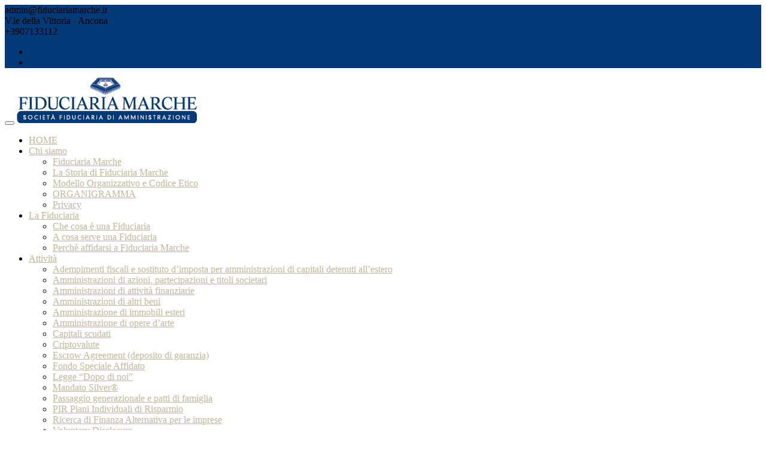

--- FILE ---
content_type: text/html; charset=UTF-8
request_url: https://www.fiduciariamarche.it/contratto-escrow-agreement/?doing_wp_cron=1695721992.6464679241180419921875
body_size: 24278
content:
		<!DOCTYPE html><html lang="it-IT">
			<head>

				<meta charset="UTF-8">
		<meta name="viewport" content="width=device-width, initial-scale=1, maximum-scale=1, user-scalable=no">
		<link rel="profile" href="//gmpg.org/xfn/11">
		<meta name='robots' content='index, follow, max-image-preview:large, max-snippet:-1, max-video-preview:-1' />
<script id="cookieyes" type="text/javascript" src="https://cdn-cookieyes.com/client_data/99026134bf2e9c3336c76ed7/script.js"></script>
	<!-- This site is optimized with the Yoast SEO plugin v26.5 - https://yoast.com/wordpress/plugins/seo/ -->
	<title>cos&#039;è e come funziona il contratto di Escrow Agreement</title>
	<meta name="description" content="il contratto di Escrow Agreement, di origini anglosassoni, ha la finalità di garanzia e può avere molteplici utilizzi. La Fiduciaria Marche custode" />
	<link rel="canonical" href="https://www.fiduciariamarche.it/contratto-escrow-agreement/" />
	<meta property="og:locale" content="it_IT" />
	<meta property="og:type" content="article" />
	<meta property="og:title" content="cos&#039;è e come funziona il contratto di Escrow Agreement" />
	<meta property="og:description" content="il contratto di Escrow Agreement, di origini anglosassoni, ha la finalità di garanzia e può avere molteplici utilizzi. La Fiduciaria Marche custode" />
	<meta property="og:url" content="https://www.fiduciariamarche.it/contratto-escrow-agreement/" />
	<meta property="og:site_name" content="FIDUCIARIA MARCHE" />
	<meta property="article:publisher" content="https://www.facebook.com/FiduciariaMarche/" />
	<meta property="article:published_time" content="2016-06-27T13:00:22+00:00" />
	<meta property="article:modified_time" content="2018-04-18T15:00:30+00:00" />
	<meta property="og:image" content="https://www.fiduciariamarche.it/wp-content/uploads/2016/06/Escrow-Agreement-Fiduciaria-Marche.jpg" />
	<meta property="og:image:width" content="960" />
	<meta property="og:image:height" content="601" />
	<meta property="og:image:type" content="image/jpeg" />
	<meta name="author" content="Alessia Ippoliti" />
	<meta name="twitter:label1" content="Scritto da" />
	<meta name="twitter:data1" content="Alessia Ippoliti" />
	<meta name="twitter:label2" content="Tempo di lettura stimato" />
	<meta name="twitter:data2" content="2 minuti" />
	<script type="application/ld+json" class="yoast-schema-graph">{"@context":"https://schema.org","@graph":[{"@type":"Article","@id":"https://www.fiduciariamarche.it/contratto-escrow-agreement/#article","isPartOf":{"@id":"https://www.fiduciariamarche.it/contratto-escrow-agreement/"},"author":{"name":"Alessia Ippoliti","@id":"https://www.fiduciariamarche.it/#/schema/person/70794aa84987cd514fb13e6cbd159d72"},"headline":"CONTRATTO DI ESCROW AGREEMENT: Quella garanzia che mette tutti d’accordo","datePublished":"2016-06-27T13:00:22+00:00","dateModified":"2018-04-18T15:00:30+00:00","mainEntityOfPage":{"@id":"https://www.fiduciariamarche.it/contratto-escrow-agreement/"},"wordCount":322,"commentCount":0,"publisher":{"@id":"https://www.fiduciariamarche.it/#organization"},"image":{"@id":"https://www.fiduciariamarche.it/contratto-escrow-agreement/#primaryimage"},"thumbnailUrl":"https://www.fiduciariamarche.it/wp-content/uploads/2016/06/Escrow-Agreement-Fiduciaria-Marche.jpg","articleSection":["Normative"],"inLanguage":"it-IT","potentialAction":[{"@type":"CommentAction","name":"Comment","target":["https://www.fiduciariamarche.it/contratto-escrow-agreement/#respond"]}]},{"@type":"WebPage","@id":"https://www.fiduciariamarche.it/contratto-escrow-agreement/","url":"https://www.fiduciariamarche.it/contratto-escrow-agreement/","name":"cos'è e come funziona il contratto di Escrow Agreement","isPartOf":{"@id":"https://www.fiduciariamarche.it/#website"},"primaryImageOfPage":{"@id":"https://www.fiduciariamarche.it/contratto-escrow-agreement/#primaryimage"},"image":{"@id":"https://www.fiduciariamarche.it/contratto-escrow-agreement/#primaryimage"},"thumbnailUrl":"https://www.fiduciariamarche.it/wp-content/uploads/2016/06/Escrow-Agreement-Fiduciaria-Marche.jpg","datePublished":"2016-06-27T13:00:22+00:00","dateModified":"2018-04-18T15:00:30+00:00","description":"il contratto di Escrow Agreement, di origini anglosassoni, ha la finalità di garanzia e può avere molteplici utilizzi. La Fiduciaria Marche custode","breadcrumb":{"@id":"https://www.fiduciariamarche.it/contratto-escrow-agreement/#breadcrumb"},"inLanguage":"it-IT","potentialAction":[{"@type":"ReadAction","target":["https://www.fiduciariamarche.it/contratto-escrow-agreement/"]}]},{"@type":"ImageObject","inLanguage":"it-IT","@id":"https://www.fiduciariamarche.it/contratto-escrow-agreement/#primaryimage","url":"https://www.fiduciariamarche.it/wp-content/uploads/2016/06/Escrow-Agreement-Fiduciaria-Marche.jpg","contentUrl":"https://www.fiduciariamarche.it/wp-content/uploads/2016/06/Escrow-Agreement-Fiduciaria-Marche.jpg","width":960,"height":601,"caption":"Escrow Agreement - Fiduciaria Marche"},{"@type":"BreadcrumbList","@id":"https://www.fiduciariamarche.it/contratto-escrow-agreement/#breadcrumb","itemListElement":[{"@type":"ListItem","position":1,"name":"blog","item":"https://www.fiduciariamarche.it/blog/"},{"@type":"ListItem","position":2,"name":"CONTRATTO DI ESCROW AGREEMENT: Quella garanzia che mette tutti d’accordo"}]},{"@type":"WebSite","@id":"https://www.fiduciariamarche.it/#website","url":"https://www.fiduciariamarche.it/","name":"FIDUCIARIA MARCHE","description":"SOCIETA&#039; FIDUCIARIA DI AMMINISTRAZIONE","publisher":{"@id":"https://www.fiduciariamarche.it/#organization"},"potentialAction":[{"@type":"SearchAction","target":{"@type":"EntryPoint","urlTemplate":"https://www.fiduciariamarche.it/?s={search_term_string}"},"query-input":{"@type":"PropertyValueSpecification","valueRequired":true,"valueName":"search_term_string"}}],"inLanguage":"it-IT"},{"@type":"Organization","@id":"https://www.fiduciariamarche.it/#organization","name":"FIDUCIARIA MARCHE","url":"https://www.fiduciariamarche.it/","logo":{"@type":"ImageObject","inLanguage":"it-IT","@id":"https://www.fiduciariamarche.it/#/schema/logo/image/","url":"https://www.fiduciariamarche.it/wp-content/uploads/2023/01/cropped-logo-Fiduciaria_Marche-web.png","contentUrl":"https://www.fiduciariamarche.it/wp-content/uploads/2023/01/cropped-logo-Fiduciaria_Marche-web.png","width":301,"height":76,"caption":"FIDUCIARIA MARCHE"},"image":{"@id":"https://www.fiduciariamarche.it/#/schema/logo/image/"},"sameAs":["https://www.facebook.com/FiduciariaMarche/"]},{"@type":"Person","@id":"https://www.fiduciariamarche.it/#/schema/person/70794aa84987cd514fb13e6cbd159d72","name":"Alessia Ippoliti","image":{"@type":"ImageObject","inLanguage":"it-IT","@id":"https://www.fiduciariamarche.it/#/schema/person/image/","url":"https://secure.gravatar.com/avatar/bced4d6a832512a7fc13bc6ecc10ec7493d146bf168b73bffbee318789e1f051?s=96&d=mm&r=g","contentUrl":"https://secure.gravatar.com/avatar/bced4d6a832512a7fc13bc6ecc10ec7493d146bf168b73bffbee318789e1f051?s=96&d=mm&r=g","caption":"Alessia Ippoliti"},"sameAs":["http://www.fiduciariamarche.it"],"url":"https://www.fiduciariamarche.it/author/alessia/"}]}</script>
	<!-- / Yoast SEO plugin. -->


<link rel='dns-prefetch' href='//maps.googleapis.com' />
<link rel='dns-prefetch' href='//fonts.googleapis.com' />
<link rel='dns-prefetch' href='//www.googletagmanager.com' />
<link rel="alternate" type="application/rss+xml" title="FIDUCIARIA MARCHE &raquo; Feed" href="https://www.fiduciariamarche.it/feed/" />
<link rel="alternate" type="application/rss+xml" title="FIDUCIARIA MARCHE &raquo; Feed dei commenti" href="https://www.fiduciariamarche.it/comments/feed/" />
<link rel="alternate" type="application/rss+xml" title="FIDUCIARIA MARCHE &raquo; CONTRATTO DI ESCROW AGREEMENT: Quella garanzia che mette tutti d’accordo Feed dei commenti" href="https://www.fiduciariamarche.it/contratto-escrow-agreement/feed/" />
<link rel="alternate" title="oEmbed (JSON)" type="application/json+oembed" href="https://www.fiduciariamarche.it/wp-json/oembed/1.0/embed?url=https%3A%2F%2Fwww.fiduciariamarche.it%2Fcontratto-escrow-agreement%2F" />
<link rel="alternate" title="oEmbed (XML)" type="text/xml+oembed" href="https://www.fiduciariamarche.it/wp-json/oembed/1.0/embed?url=https%3A%2F%2Fwww.fiduciariamarche.it%2Fcontratto-escrow-agreement%2F&#038;format=xml" />
<style id='wp-img-auto-sizes-contain-inline-css' type='text/css'>
img:is([sizes=auto i],[sizes^="auto," i]){contain-intrinsic-size:3000px 1500px}
/*# sourceURL=wp-img-auto-sizes-contain-inline-css */
</style>
<link rel='stylesheet' id='smuzsf-facebook-css' href='https://www.fiduciariamarche.it/wp-content/plugins/add-facebook/public/css/font-awesome.min.css?ver=6.9' type='text/css' media='all' />
<link rel='stylesheet' id='sgr-css' href='https://www.fiduciariamarche.it/wp-content/plugins/simple-google-recaptcha/sgr.css?ver=1667491830' type='text/css' media='all' />
<link rel='stylesheet' id='bootstrap-css-css' href='https://www.fiduciariamarche.it/wp-content/plugins/wd-google-maps/css/bootstrap.css?ver=1.0.74' type='text/css' media='all' />
<link rel='stylesheet' id='frontend_main-css-css' href='https://www.fiduciariamarche.it/wp-content/plugins/wd-google-maps/css/frontend_main.css?ver=1.0.74' type='text/css' media='all' />
<style id='wp-emoji-styles-inline-css' type='text/css'>

	img.wp-smiley, img.emoji {
		display: inline !important;
		border: none !important;
		box-shadow: none !important;
		height: 1em !important;
		width: 1em !important;
		margin: 0 0.07em !important;
		vertical-align: -0.1em !important;
		background: none !important;
		padding: 0 !important;
	}
/*# sourceURL=wp-emoji-styles-inline-css */
</style>
<style id='wp-block-library-inline-css' type='text/css'>
:root{--wp-block-synced-color:#7a00df;--wp-block-synced-color--rgb:122,0,223;--wp-bound-block-color:var(--wp-block-synced-color);--wp-editor-canvas-background:#ddd;--wp-admin-theme-color:#007cba;--wp-admin-theme-color--rgb:0,124,186;--wp-admin-theme-color-darker-10:#006ba1;--wp-admin-theme-color-darker-10--rgb:0,107,160.5;--wp-admin-theme-color-darker-20:#005a87;--wp-admin-theme-color-darker-20--rgb:0,90,135;--wp-admin-border-width-focus:2px}@media (min-resolution:192dpi){:root{--wp-admin-border-width-focus:1.5px}}.wp-element-button{cursor:pointer}:root .has-very-light-gray-background-color{background-color:#eee}:root .has-very-dark-gray-background-color{background-color:#313131}:root .has-very-light-gray-color{color:#eee}:root .has-very-dark-gray-color{color:#313131}:root .has-vivid-green-cyan-to-vivid-cyan-blue-gradient-background{background:linear-gradient(135deg,#00d084,#0693e3)}:root .has-purple-crush-gradient-background{background:linear-gradient(135deg,#34e2e4,#4721fb 50%,#ab1dfe)}:root .has-hazy-dawn-gradient-background{background:linear-gradient(135deg,#faaca8,#dad0ec)}:root .has-subdued-olive-gradient-background{background:linear-gradient(135deg,#fafae1,#67a671)}:root .has-atomic-cream-gradient-background{background:linear-gradient(135deg,#fdd79a,#004a59)}:root .has-nightshade-gradient-background{background:linear-gradient(135deg,#330968,#31cdcf)}:root .has-midnight-gradient-background{background:linear-gradient(135deg,#020381,#2874fc)}:root{--wp--preset--font-size--normal:16px;--wp--preset--font-size--huge:42px}.has-regular-font-size{font-size:1em}.has-larger-font-size{font-size:2.625em}.has-normal-font-size{font-size:var(--wp--preset--font-size--normal)}.has-huge-font-size{font-size:var(--wp--preset--font-size--huge)}.has-text-align-center{text-align:center}.has-text-align-left{text-align:left}.has-text-align-right{text-align:right}.has-fit-text{white-space:nowrap!important}#end-resizable-editor-section{display:none}.aligncenter{clear:both}.items-justified-left{justify-content:flex-start}.items-justified-center{justify-content:center}.items-justified-right{justify-content:flex-end}.items-justified-space-between{justify-content:space-between}.screen-reader-text{border:0;clip-path:inset(50%);height:1px;margin:-1px;overflow:hidden;padding:0;position:absolute;width:1px;word-wrap:normal!important}.screen-reader-text:focus{background-color:#ddd;clip-path:none;color:#444;display:block;font-size:1em;height:auto;left:5px;line-height:normal;padding:15px 23px 14px;text-decoration:none;top:5px;width:auto;z-index:100000}html :where(.has-border-color){border-style:solid}html :where([style*=border-top-color]){border-top-style:solid}html :where([style*=border-right-color]){border-right-style:solid}html :where([style*=border-bottom-color]){border-bottom-style:solid}html :where([style*=border-left-color]){border-left-style:solid}html :where([style*=border-width]){border-style:solid}html :where([style*=border-top-width]){border-top-style:solid}html :where([style*=border-right-width]){border-right-style:solid}html :where([style*=border-bottom-width]){border-bottom-style:solid}html :where([style*=border-left-width]){border-left-style:solid}html :where(img[class*=wp-image-]){height:auto;max-width:100%}:where(figure){margin:0 0 1em}html :where(.is-position-sticky){--wp-admin--admin-bar--position-offset:var(--wp-admin--admin-bar--height,0px)}@media screen and (max-width:600px){html :where(.is-position-sticky){--wp-admin--admin-bar--position-offset:0px}}

/*# sourceURL=wp-block-library-inline-css */
</style><style id='wp-block-latest-posts-inline-css' type='text/css'>
.wp-block-latest-posts{box-sizing:border-box}.wp-block-latest-posts.alignleft{margin-right:2em}.wp-block-latest-posts.alignright{margin-left:2em}.wp-block-latest-posts.wp-block-latest-posts__list{list-style:none}.wp-block-latest-posts.wp-block-latest-posts__list li{clear:both;overflow-wrap:break-word}.wp-block-latest-posts.is-grid{display:flex;flex-wrap:wrap}.wp-block-latest-posts.is-grid li{margin:0 1.25em 1.25em 0;width:100%}@media (min-width:600px){.wp-block-latest-posts.columns-2 li{width:calc(50% - .625em)}.wp-block-latest-posts.columns-2 li:nth-child(2n){margin-right:0}.wp-block-latest-posts.columns-3 li{width:calc(33.33333% - .83333em)}.wp-block-latest-posts.columns-3 li:nth-child(3n){margin-right:0}.wp-block-latest-posts.columns-4 li{width:calc(25% - .9375em)}.wp-block-latest-posts.columns-4 li:nth-child(4n){margin-right:0}.wp-block-latest-posts.columns-5 li{width:calc(20% - 1em)}.wp-block-latest-posts.columns-5 li:nth-child(5n){margin-right:0}.wp-block-latest-posts.columns-6 li{width:calc(16.66667% - 1.04167em)}.wp-block-latest-posts.columns-6 li:nth-child(6n){margin-right:0}}:root :where(.wp-block-latest-posts.is-grid){padding:0}:root :where(.wp-block-latest-posts.wp-block-latest-posts__list){padding-left:0}.wp-block-latest-posts__post-author,.wp-block-latest-posts__post-date{display:block;font-size:.8125em}.wp-block-latest-posts__post-excerpt,.wp-block-latest-posts__post-full-content{margin-bottom:1em;margin-top:.5em}.wp-block-latest-posts__featured-image a{display:inline-block}.wp-block-latest-posts__featured-image img{height:auto;max-width:100%;width:auto}.wp-block-latest-posts__featured-image.alignleft{float:left;margin-right:1em}.wp-block-latest-posts__featured-image.alignright{float:right;margin-left:1em}.wp-block-latest-posts__featured-image.aligncenter{margin-bottom:1em;text-align:center}
/*# sourceURL=https://www.fiduciariamarche.it/wp-includes/blocks/latest-posts/style.min.css */
</style>
<style id='wp-block-search-inline-css' type='text/css'>
.wp-block-search__button{margin-left:10px;word-break:normal}.wp-block-search__button.has-icon{line-height:0}.wp-block-search__button svg{height:1.25em;min-height:24px;min-width:24px;width:1.25em;fill:currentColor;vertical-align:text-bottom}:where(.wp-block-search__button){border:1px solid #ccc;padding:6px 10px}.wp-block-search__inside-wrapper{display:flex;flex:auto;flex-wrap:nowrap;max-width:100%}.wp-block-search__label{width:100%}.wp-block-search.wp-block-search__button-only .wp-block-search__button{box-sizing:border-box;display:flex;flex-shrink:0;justify-content:center;margin-left:0;max-width:100%}.wp-block-search.wp-block-search__button-only .wp-block-search__inside-wrapper{min-width:0!important;transition-property:width}.wp-block-search.wp-block-search__button-only .wp-block-search__input{flex-basis:100%;transition-duration:.3s}.wp-block-search.wp-block-search__button-only.wp-block-search__searchfield-hidden,.wp-block-search.wp-block-search__button-only.wp-block-search__searchfield-hidden .wp-block-search__inside-wrapper{overflow:hidden}.wp-block-search.wp-block-search__button-only.wp-block-search__searchfield-hidden .wp-block-search__input{border-left-width:0!important;border-right-width:0!important;flex-basis:0;flex-grow:0;margin:0;min-width:0!important;padding-left:0!important;padding-right:0!important;width:0!important}:where(.wp-block-search__input){appearance:none;border:1px solid #949494;flex-grow:1;font-family:inherit;font-size:inherit;font-style:inherit;font-weight:inherit;letter-spacing:inherit;line-height:inherit;margin-left:0;margin-right:0;min-width:3rem;padding:8px;text-decoration:unset!important;text-transform:inherit}:where(.wp-block-search__button-inside .wp-block-search__inside-wrapper){background-color:#fff;border:1px solid #949494;box-sizing:border-box;padding:4px}:where(.wp-block-search__button-inside .wp-block-search__inside-wrapper) .wp-block-search__input{border:none;border-radius:0;padding:0 4px}:where(.wp-block-search__button-inside .wp-block-search__inside-wrapper) .wp-block-search__input:focus{outline:none}:where(.wp-block-search__button-inside .wp-block-search__inside-wrapper) :where(.wp-block-search__button){padding:4px 8px}.wp-block-search.aligncenter .wp-block-search__inside-wrapper{margin:auto}.wp-block[data-align=right] .wp-block-search.wp-block-search__button-only .wp-block-search__inside-wrapper{float:right}
/*# sourceURL=https://www.fiduciariamarche.it/wp-includes/blocks/search/style.min.css */
</style>
<style id='wp-block-search-theme-inline-css' type='text/css'>
.wp-block-search .wp-block-search__label{font-weight:700}.wp-block-search__button{border:1px solid #ccc;padding:.375em .625em}
/*# sourceURL=https://www.fiduciariamarche.it/wp-includes/blocks/search/theme.min.css */
</style>
<style id='global-styles-inline-css' type='text/css'>
:root{--wp--preset--aspect-ratio--square: 1;--wp--preset--aspect-ratio--4-3: 4/3;--wp--preset--aspect-ratio--3-4: 3/4;--wp--preset--aspect-ratio--3-2: 3/2;--wp--preset--aspect-ratio--2-3: 2/3;--wp--preset--aspect-ratio--16-9: 16/9;--wp--preset--aspect-ratio--9-16: 9/16;--wp--preset--color--black: #000000;--wp--preset--color--cyan-bluish-gray: #abb8c3;--wp--preset--color--white: #ffffff;--wp--preset--color--pale-pink: #f78da7;--wp--preset--color--vivid-red: #cf2e2e;--wp--preset--color--luminous-vivid-orange: #ff6900;--wp--preset--color--luminous-vivid-amber: #fcb900;--wp--preset--color--light-green-cyan: #7bdcb5;--wp--preset--color--vivid-green-cyan: #00d084;--wp--preset--color--pale-cyan-blue: #8ed1fc;--wp--preset--color--vivid-cyan-blue: #0693e3;--wp--preset--color--vivid-purple: #9b51e0;--wp--preset--gradient--vivid-cyan-blue-to-vivid-purple: linear-gradient(135deg,rgb(6,147,227) 0%,rgb(155,81,224) 100%);--wp--preset--gradient--light-green-cyan-to-vivid-green-cyan: linear-gradient(135deg,rgb(122,220,180) 0%,rgb(0,208,130) 100%);--wp--preset--gradient--luminous-vivid-amber-to-luminous-vivid-orange: linear-gradient(135deg,rgb(252,185,0) 0%,rgb(255,105,0) 100%);--wp--preset--gradient--luminous-vivid-orange-to-vivid-red: linear-gradient(135deg,rgb(255,105,0) 0%,rgb(207,46,46) 100%);--wp--preset--gradient--very-light-gray-to-cyan-bluish-gray: linear-gradient(135deg,rgb(238,238,238) 0%,rgb(169,184,195) 100%);--wp--preset--gradient--cool-to-warm-spectrum: linear-gradient(135deg,rgb(74,234,220) 0%,rgb(151,120,209) 20%,rgb(207,42,186) 40%,rgb(238,44,130) 60%,rgb(251,105,98) 80%,rgb(254,248,76) 100%);--wp--preset--gradient--blush-light-purple: linear-gradient(135deg,rgb(255,206,236) 0%,rgb(152,150,240) 100%);--wp--preset--gradient--blush-bordeaux: linear-gradient(135deg,rgb(254,205,165) 0%,rgb(254,45,45) 50%,rgb(107,0,62) 100%);--wp--preset--gradient--luminous-dusk: linear-gradient(135deg,rgb(255,203,112) 0%,rgb(199,81,192) 50%,rgb(65,88,208) 100%);--wp--preset--gradient--pale-ocean: linear-gradient(135deg,rgb(255,245,203) 0%,rgb(182,227,212) 50%,rgb(51,167,181) 100%);--wp--preset--gradient--electric-grass: linear-gradient(135deg,rgb(202,248,128) 0%,rgb(113,206,126) 100%);--wp--preset--gradient--midnight: linear-gradient(135deg,rgb(2,3,129) 0%,rgb(40,116,252) 100%);--wp--preset--font-size--small: 13px;--wp--preset--font-size--medium: 20px;--wp--preset--font-size--large: 36px;--wp--preset--font-size--x-large: 42px;--wp--preset--spacing--20: 0.44rem;--wp--preset--spacing--30: 0.67rem;--wp--preset--spacing--40: 1rem;--wp--preset--spacing--50: 1.5rem;--wp--preset--spacing--60: 2.25rem;--wp--preset--spacing--70: 3.38rem;--wp--preset--spacing--80: 5.06rem;--wp--preset--shadow--natural: 6px 6px 9px rgba(0, 0, 0, 0.2);--wp--preset--shadow--deep: 12px 12px 50px rgba(0, 0, 0, 0.4);--wp--preset--shadow--sharp: 6px 6px 0px rgba(0, 0, 0, 0.2);--wp--preset--shadow--outlined: 6px 6px 0px -3px rgb(255, 255, 255), 6px 6px rgb(0, 0, 0);--wp--preset--shadow--crisp: 6px 6px 0px rgb(0, 0, 0);}:where(.is-layout-flex){gap: 0.5em;}:where(.is-layout-grid){gap: 0.5em;}body .is-layout-flex{display: flex;}.is-layout-flex{flex-wrap: wrap;align-items: center;}.is-layout-flex > :is(*, div){margin: 0;}body .is-layout-grid{display: grid;}.is-layout-grid > :is(*, div){margin: 0;}:where(.wp-block-columns.is-layout-flex){gap: 2em;}:where(.wp-block-columns.is-layout-grid){gap: 2em;}:where(.wp-block-post-template.is-layout-flex){gap: 1.25em;}:where(.wp-block-post-template.is-layout-grid){gap: 1.25em;}.has-black-color{color: var(--wp--preset--color--black) !important;}.has-cyan-bluish-gray-color{color: var(--wp--preset--color--cyan-bluish-gray) !important;}.has-white-color{color: var(--wp--preset--color--white) !important;}.has-pale-pink-color{color: var(--wp--preset--color--pale-pink) !important;}.has-vivid-red-color{color: var(--wp--preset--color--vivid-red) !important;}.has-luminous-vivid-orange-color{color: var(--wp--preset--color--luminous-vivid-orange) !important;}.has-luminous-vivid-amber-color{color: var(--wp--preset--color--luminous-vivid-amber) !important;}.has-light-green-cyan-color{color: var(--wp--preset--color--light-green-cyan) !important;}.has-vivid-green-cyan-color{color: var(--wp--preset--color--vivid-green-cyan) !important;}.has-pale-cyan-blue-color{color: var(--wp--preset--color--pale-cyan-blue) !important;}.has-vivid-cyan-blue-color{color: var(--wp--preset--color--vivid-cyan-blue) !important;}.has-vivid-purple-color{color: var(--wp--preset--color--vivid-purple) !important;}.has-black-background-color{background-color: var(--wp--preset--color--black) !important;}.has-cyan-bluish-gray-background-color{background-color: var(--wp--preset--color--cyan-bluish-gray) !important;}.has-white-background-color{background-color: var(--wp--preset--color--white) !important;}.has-pale-pink-background-color{background-color: var(--wp--preset--color--pale-pink) !important;}.has-vivid-red-background-color{background-color: var(--wp--preset--color--vivid-red) !important;}.has-luminous-vivid-orange-background-color{background-color: var(--wp--preset--color--luminous-vivid-orange) !important;}.has-luminous-vivid-amber-background-color{background-color: var(--wp--preset--color--luminous-vivid-amber) !important;}.has-light-green-cyan-background-color{background-color: var(--wp--preset--color--light-green-cyan) !important;}.has-vivid-green-cyan-background-color{background-color: var(--wp--preset--color--vivid-green-cyan) !important;}.has-pale-cyan-blue-background-color{background-color: var(--wp--preset--color--pale-cyan-blue) !important;}.has-vivid-cyan-blue-background-color{background-color: var(--wp--preset--color--vivid-cyan-blue) !important;}.has-vivid-purple-background-color{background-color: var(--wp--preset--color--vivid-purple) !important;}.has-black-border-color{border-color: var(--wp--preset--color--black) !important;}.has-cyan-bluish-gray-border-color{border-color: var(--wp--preset--color--cyan-bluish-gray) !important;}.has-white-border-color{border-color: var(--wp--preset--color--white) !important;}.has-pale-pink-border-color{border-color: var(--wp--preset--color--pale-pink) !important;}.has-vivid-red-border-color{border-color: var(--wp--preset--color--vivid-red) !important;}.has-luminous-vivid-orange-border-color{border-color: var(--wp--preset--color--luminous-vivid-orange) !important;}.has-luminous-vivid-amber-border-color{border-color: var(--wp--preset--color--luminous-vivid-amber) !important;}.has-light-green-cyan-border-color{border-color: var(--wp--preset--color--light-green-cyan) !important;}.has-vivid-green-cyan-border-color{border-color: var(--wp--preset--color--vivid-green-cyan) !important;}.has-pale-cyan-blue-border-color{border-color: var(--wp--preset--color--pale-cyan-blue) !important;}.has-vivid-cyan-blue-border-color{border-color: var(--wp--preset--color--vivid-cyan-blue) !important;}.has-vivid-purple-border-color{border-color: var(--wp--preset--color--vivid-purple) !important;}.has-vivid-cyan-blue-to-vivid-purple-gradient-background{background: var(--wp--preset--gradient--vivid-cyan-blue-to-vivid-purple) !important;}.has-light-green-cyan-to-vivid-green-cyan-gradient-background{background: var(--wp--preset--gradient--light-green-cyan-to-vivid-green-cyan) !important;}.has-luminous-vivid-amber-to-luminous-vivid-orange-gradient-background{background: var(--wp--preset--gradient--luminous-vivid-amber-to-luminous-vivid-orange) !important;}.has-luminous-vivid-orange-to-vivid-red-gradient-background{background: var(--wp--preset--gradient--luminous-vivid-orange-to-vivid-red) !important;}.has-very-light-gray-to-cyan-bluish-gray-gradient-background{background: var(--wp--preset--gradient--very-light-gray-to-cyan-bluish-gray) !important;}.has-cool-to-warm-spectrum-gradient-background{background: var(--wp--preset--gradient--cool-to-warm-spectrum) !important;}.has-blush-light-purple-gradient-background{background: var(--wp--preset--gradient--blush-light-purple) !important;}.has-blush-bordeaux-gradient-background{background: var(--wp--preset--gradient--blush-bordeaux) !important;}.has-luminous-dusk-gradient-background{background: var(--wp--preset--gradient--luminous-dusk) !important;}.has-pale-ocean-gradient-background{background: var(--wp--preset--gradient--pale-ocean) !important;}.has-electric-grass-gradient-background{background: var(--wp--preset--gradient--electric-grass) !important;}.has-midnight-gradient-background{background: var(--wp--preset--gradient--midnight) !important;}.has-small-font-size{font-size: var(--wp--preset--font-size--small) !important;}.has-medium-font-size{font-size: var(--wp--preset--font-size--medium) !important;}.has-large-font-size{font-size: var(--wp--preset--font-size--large) !important;}.has-x-large-font-size{font-size: var(--wp--preset--font-size--x-large) !important;}
/*# sourceURL=global-styles-inline-css */
</style>

<style id='classic-theme-styles-inline-css' type='text/css'>
/*! This file is auto-generated */
.wp-block-button__link{color:#fff;background-color:#32373c;border-radius:9999px;box-shadow:none;text-decoration:none;padding:calc(.667em + 2px) calc(1.333em + 2px);font-size:1.125em}.wp-block-file__button{background:#32373c;color:#fff;text-decoration:none}
/*# sourceURL=/wp-includes/css/classic-themes.min.css */
</style>
<link rel='stylesheet' id='fontawesome-css' href='https://www.fiduciariamarche.it/wp-content/plugins/gutentor/assets/library/fontawesome/css/all.min.css?ver=5.12.0' type='text/css' media='all' />
<link rel='stylesheet' id='wpness-grid-css' href='https://www.fiduciariamarche.it/wp-content/plugins/gutentor/assets/library/wpness-grid/wpness-grid.css?ver=1.0.0' type='text/css' media='all' />
<link rel='stylesheet' id='animate-css' href='https://www.fiduciariamarche.it/wp-content/plugins/gutentor/assets/library/animatecss/animate.min.css?ver=3.7.2' type='text/css' media='all' />
<link rel='stylesheet' id='wp-components-css' href='https://www.fiduciariamarche.it/wp-includes/css/dist/components/style.min.css?ver=6.9' type='text/css' media='all' />
<link rel='stylesheet' id='wp-preferences-css' href='https://www.fiduciariamarche.it/wp-includes/css/dist/preferences/style.min.css?ver=6.9' type='text/css' media='all' />
<link rel='stylesheet' id='wp-block-editor-css' href='https://www.fiduciariamarche.it/wp-includes/css/dist/block-editor/style.min.css?ver=6.9' type='text/css' media='all' />
<link rel='stylesheet' id='wp-reusable-blocks-css' href='https://www.fiduciariamarche.it/wp-includes/css/dist/reusable-blocks/style.min.css?ver=6.9' type='text/css' media='all' />
<link rel='stylesheet' id='wp-patterns-css' href='https://www.fiduciariamarche.it/wp-includes/css/dist/patterns/style.min.css?ver=6.9' type='text/css' media='all' />
<link rel='stylesheet' id='wp-editor-css' href='https://www.fiduciariamarche.it/wp-includes/css/dist/editor/style.min.css?ver=6.9' type='text/css' media='all' />
<link rel='stylesheet' id='gutentor-css' href='https://www.fiduciariamarche.it/wp-content/plugins/gutentor/dist/blocks.style.build.css?ver=3.5.3' type='text/css' media='all' />
<link rel='stylesheet' id='contact-form-7-css' href='https://www.fiduciariamarche.it/wp-content/plugins/contact-form-7/includes/css/styles.css?ver=6.1.4' type='text/css' media='all' />
<link rel='stylesheet' id='cff-css' href='https://www.fiduciariamarche.it/wp-content/plugins/custom-facebook-feed/assets/css/cff-style.min.css?ver=4.3.4' type='text/css' media='all' />
<link rel='stylesheet' id='sb-font-awesome-css' href='https://www.fiduciariamarche.it/wp-content/plugins/custom-facebook-feed/assets/css/font-awesome.min.css?ver=4.7.0' type='text/css' media='all' />
<link rel='stylesheet' id='lawyer-zone-googleapis-css' href='//fonts.googleapis.com/css?family=Playfair+Display:400,400i,700,700i,900,900i|Source+Sans+Pro:200,200i,300,300i,400,400i,600,600i,700,700i,900,900i' type='text/css' media='all' />
<link rel='stylesheet' id='bootstrap-css' href='https://www.fiduciariamarche.it/wp-content/themes/lawyer-zone/assets/library/bootstrap/css/bootstrap.min.css?ver=3.3.6' type='text/css' media='all' />
<link rel='stylesheet' id='font-awesome-css' href='https://www.fiduciariamarche.it/wp-content/themes/lawyer-zone/assets/library/Font-Awesome/css/font-awesome.min.css?ver=4.5.0' type='text/css' media='all' />
<link rel='stylesheet' id='slick-css' href='https://www.fiduciariamarche.it/wp-content/plugins/gutentor/assets/library/slick/slick.min.css?ver=1.8.1' type='text/css' media='all' />
<link rel='stylesheet' id='magnific-popup-css' href='https://www.fiduciariamarche.it/wp-content/plugins/gutentor/assets/library/magnific-popup/magnific-popup.min.css?ver=1.8.0' type='text/css' media='all' />
<link rel='stylesheet' id='lawyer-zone-style-css' href='https://www.fiduciariamarche.it/wp-content/themes/lawyer-zone/style.css?ver=6.9' type='text/css' media='all' />
<style id='lawyer-zone-style-inline-css' type='text/css'>

            .top-header{
                background-color: #023a78;
            }
            .site-footer{
                background-color: #023a78;
            }
            .copy-right{
                background-color: #2d2d2d;
            }
	        .site-title:hover,
	        .site-title a:hover,
	        .site-title a:focus,
            .news-notice-content .news-content a:hover,
            .news-notice-content .news-content a:focus,
			 .at-social .socials li a,
			 .primary-color,
			 article.post .entry-header .cat-links a,
			 #lawyer-zone-breadcrumbs a:hover,
			 #lawyer-zone-breadcrumbs a:focus,
			 .woocommerce .star-rating, 
            .woocommerce ul.products li.product .star-rating,
            .woocommerce p.stars a,
            .woocommerce ul.products li.product .price,
            .woocommerce ul.products li.product .price ins .amount,
            .woocommerce a.button.add_to_cart_button:hover,
            .woocommerce a.added_to_cart:hover,
            .woocommerce a.button.product_type_grouped:hover,
            .woocommerce a.button.product_type_external:hover,
            .woocommerce .cart .button:hover,
            .woocommerce .cart input.button:hover,
            .woocommerce #respond input#submit.alt:hover,
			.woocommerce a.button.alt:hover,
			.woocommerce button.button.alt:hover,
			.woocommerce input.button.alt:hover,
			.woocommerce .woocommerce-info .button:hover,
			.woocommerce .widget_shopping_cart_content .buttons a.button:hover,
            i.slick-arrow:hover,
            .main-navigation .navbar-nav >li a:hover,
            .main-navigation li li a:hover,
            .woocommerce a.button.add_to_cart_button:focus,
            .woocommerce a.added_to_cart:focus,
            .woocommerce a.button.product_type_grouped:focus,
            .woocommerce a.button.product_type_external:focus,
            .woocommerce .cart .button:focus,
            .woocommerce .cart input.button:focus,
            .woocommerce #respond input#submit.alt:focus,
			.woocommerce a.button.alt:focus,
			.woocommerce button.button.alt:focus,
			.woocommerce input.button.alt:focus,
			.woocommerce .woocommerce-info .button:focus,
			.woocommerce .widget_shopping_cart_content .buttons a.button:focus,
            i.slick-arrow:focus,
            .main-navigation .navbar-nav >li a:focus,
            .main-navigation li li a:focus
			.woocommerce div.product .woocommerce-tabs ul.tabs li a,
			.woocommerce-message::before,
			.acme-contact .contact-page-content ul li strong,
            .main-navigation .acme-normal-page .current_page_item a,
            .main-navigation .acme-normal-page .current-menu-item a,
            .main-navigation .active a{
                color: #023a78;
            }
            .navbar .navbar-toggle:hover,
            .navbar .navbar-toggle:focus,
            .main-navigation .current_page_ancestor > a:before,
            .comment-form .form-submit input,
            .btn-primary,
            .wpcf7-form input.wpcf7-submit,
            .wpcf7-form input.wpcf7-submit:hover,
            .wpcf7-form input.wpcf7-submit:focus,
            .sm-up-container,
            .btn-primary.btn-reverse:before,
            #at-shortcode-bootstrap-modal .modal-header,
            .primary-bg,
			.navigation.pagination .nav-links .page-numbers.current,
			.navigation.pagination .nav-links a.page-numbers:hover,
			.navigation.pagination .nav-links a.page-numbers:focus,
			.woocommerce .product .onsale,
			.woocommerce a.button.add_to_cart_button,
			.woocommerce a.added_to_cart,
			.woocommerce a.button.product_type_grouped,
			.woocommerce a.button.product_type_external,
			.woocommerce .single-product #respond input#submit.alt,
			.woocommerce .single-product a.button.alt,
			.woocommerce .single-product button.button.alt,
			.woocommerce .single-product input.button.alt,
			.woocommerce #respond input#submit.alt,
			.woocommerce a.button.alt,
			.woocommerce button.button.alt,
			.woocommerce input.button.alt,
			.woocommerce .widget_shopping_cart_content .buttons a.button,
			.woocommerce div.product .woocommerce-tabs ul.tabs li:hover,
			.woocommerce div.product .woocommerce-tabs ul.tabs li.active,
			.woocommerce .cart .button,
			.woocommerce .cart input.button,
			.woocommerce input.button:disabled, 
			.woocommerce input.button:disabled[disabled],
			.woocommerce input.button:disabled:hover, 
			.woocommerce input.button:disabled:focus, 
			.woocommerce input.button:disabled[disabled]:hover,
			 .woocommerce nav.woocommerce-pagination ul li a:focus, 
			 .woocommerce nav.woocommerce-pagination ul li a:hover, 
			 .woocommerce nav.woocommerce-pagination ul li span.current,
			 .woocommerce a.button.wc-forward,
			 .woocommerce .widget_price_filter .ui-slider .ui-slider-range,
			 .woocommerce .widget_price_filter .ui-slider .ui-slider-handle,
			 .navbar .cart-wrap .acme-cart-views a span,
			 .acme-gallery .read-more,
             .woocommerce-MyAccount-navigation ul > li> a:hover,
             .woocommerce-MyAccount-navigation ul > li> a:focus,
             .woocommerce-MyAccount-navigation ul > li.is-active > a{
                background-color: #023a78;
                color:#fff;
                border:1px solid #023a78;
            }
            .woocommerce .cart .button, 
            .woocommerce .cart input.button,
            .woocommerce a.button.add_to_cart_button,
            .woocommerce a.added_to_cart,
            .woocommerce a.button.product_type_grouped,
            .woocommerce a.button.product_type_external,
            .woocommerce .cart .button,
            .woocommerce .cart input.button,
            .woocommerce .single-product #respond input#submit.alt,
			.woocommerce .single-product a.button.alt,
			.woocommerce .single-product button.button.alt,
			.woocommerce .single-product input.button.alt,
			.woocommerce #respond input#submit.alt,
			.woocommerce a.button.alt,
			.woocommerce button.button.alt,
			.woocommerce input.button.alt,
			.woocommerce .widget_shopping_cart_content .buttons a.button,
			.woocommerce div.product .woocommerce-tabs ul.tabs:before{
                border: 1px solid #023a78;
            }
            .blog article.sticky{
                border-bottom: 2px solid #023a78;
            }
        a,
        .posted-on a,
        .single-item .fa,
        .author.vcard a,
        .cat-links a,
        .comments-link a,
        .edit-link a,
        .tags-links a,
        .byline a,
        .nav-links a,
        .widget li a,
        .entry-meta i.fa, 
        .entry-footer i.fa
         {
            color: #c2b697;
        }
        a:hover,
        a:active,
        a:focus,
        .posted-on a:hover,
        .single-item .fa:hover,
        .author.vcard a:hover,
        .cat-links a:hover,
        .comments-link a:hover,
        .edit-link a:hover,
        .tags-links a:hover,
        .byline a:hover,
        .nav-links a:hover,
        .widget li a:hover,
        .posted-on a:focus,
        .single-item .fa:focus,
        .author.vcard a:focus,
        .cat-links a:focus,
        .comments-link a:focus,
        .edit-link a:focus,
        .tags-links a:focus,
        .byline a:focus,
        .nav-links a:focus,
        .widget li a:focus{
            color: #c2b697;
        }
       .btn-reverse{
            color: #023a78;
        }
       .btn-reverse:hover,
       .image-slider-wrapper .slider-content .btn-reverse:hover,
       .at-widgets.at-parallax .btn-reverse:hover,
        .btn-reverse:focus,
       .image-slider-wrapper .slider-content .btn-reverse:focus,
       .at-widgets.at-parallax .btn-reverse:focus{
            background: #023a78;
            color:#fff;
            border-color:#023a78;
        }        
       .woocommerce #respond input#submit, 
       .woocommerce a.button, 
       .woocommerce button.button, 
       .woocommerce input.button,
       .home .acme-services.feature .single-list:nth-child(even) .single-item{
            background: #023a78;
            color:#fff;
        }
       .team-img-box:before{
            -webkit-box-shadow: 0 -106px 92px -35px #023a78 inset;
			box-shadow: 0 -106px 92px -35px #023a78 inset;
        }
        article.post .entry-header .cat-links a:after{
            background: #023a78;
        }
        .contact-form div.wpforms-container-full .wpforms-form input[type='submit'], 
        .contact-form div.wpforms-container-full .wpforms-form button[type='submit'], 
        .contact-form div.wpforms-container-full .wpforms-form .wpforms-page-button{
            background-color: #023a78;
            color:#fff;
            border:1px solid #023a78;
        }
        .featured-button.btn, 
        article.post .post-thumb .entry-header{
			background-color: #c2b697;
            color:#fff;
            border:1px solid #c2b697;
        }
/*# sourceURL=lawyer-zone-style-inline-css */
</style>
<link rel='stylesheet' id='lawyer-zone-block-front-styles-css' href='https://www.fiduciariamarche.it/wp-content/themes/lawyer-zone/acmethemes/gutenberg/gutenberg-front.css?ver=1.0' type='text/css' media='all' />
<script type="text/javascript" src="https://www.fiduciariamarche.it/wp-includes/js/jquery/jquery.min.js?ver=3.7.1" id="jquery-core-js"></script>
<script type="text/javascript" src="https://www.fiduciariamarche.it/wp-includes/js/jquery/jquery-migrate.min.js?ver=3.4.1" id="jquery-migrate-js"></script>
<script type="text/javascript" src="https://www.fiduciariamarche.it/wp-content/plugins/add-facebook/public/scripts/facebook.js?ver=6.9" id="smuzsf-facebook-js"></script>
<script type="text/javascript" id="sgr-js-extra">
/* <![CDATA[ */
var sgr = {"sgr_site_key":"6LeT4oMUAAAAAN0QnVmmibUXAKzZycknjzgvIBFs"};
//# sourceURL=sgr-js-extra
/* ]]> */
</script>
<script type="text/javascript" src="https://www.fiduciariamarche.it/wp-content/plugins/simple-google-recaptcha/sgr.js?ver=1667491830" id="sgr-js"></script>
<script type="text/javascript" src="https://maps.googleapis.com/maps/api/js?libraries=places%2Cgeometry&amp;v=3.exp&amp;language=it&amp;key=+AIzaSyCTFosTQsgauIL4JHMVZrziK0tDncaF3TM+&amp;ver=6.9" id="gmwd_map-js-js"></script>
<script type="text/javascript" src="https://www.fiduciariamarche.it/wp-content/plugins/wd-google-maps/js/init_map.js?ver=1.0.74" id="frontend_init_map-js-js"></script>
<script type="text/javascript" src="https://www.fiduciariamarche.it/wp-content/plugins/wd-google-maps/js/frontend_main.js?ver=1.0.74" id="frontend_main-js-js"></script>
<link rel="https://api.w.org/" href="https://www.fiduciariamarche.it/wp-json/" /><link rel="alternate" title="JSON" type="application/json" href="https://www.fiduciariamarche.it/wp-json/wp/v2/posts/11898" /><link rel="EditURI" type="application/rsd+xml" title="RSD" href="https://www.fiduciariamarche.it/xmlrpc.php?rsd" />
<meta name="generator" content="WordPress 6.9" />
<link rel='shortlink' href='https://www.fiduciariamarche.it/?p=11898' />
<meta name="generator" content="Site Kit by Google 1.167.0" />
		<script
			type="text/javascript">var ajaxurl = 'https://www.fiduciariamarche.it/wp-admin/admin-ajax.php';</script>

		<script type="text/javascript" src="https://www.fiduciariamarche.it/wp-content/plugins/si-captcha-for-wordpress/captcha/si_captcha.js?ver=1768626185"></script>
<!-- begin SI CAPTCHA Anti-Spam - login/register form style -->
<style type="text/css">
.si_captcha_small { width:175px; height:45px; padding-top:10px; padding-bottom:10px; }
.si_captcha_large { width:250px; height:60px; padding-top:10px; padding-bottom:10px; }
img#si_image_com { border-style:none; margin:0; padding-right:5px; float:left; }
img#si_image_reg { border-style:none; margin:0; padding-right:5px; float:left; }
img#si_image_log { border-style:none; margin:0; padding-right:5px; float:left; }
img#si_image_side_login { border-style:none; margin:0; padding-right:5px; float:left; }
img#si_image_checkout { border-style:none; margin:0; padding-right:5px; float:left; }
img#si_image_jetpack { border-style:none; margin:0; padding-right:5px; float:left; }
img#si_image_bbpress_topic { border-style:none; margin:0; padding-right:5px; float:left; }
.si_captcha_refresh { border-style:none; margin:0; vertical-align:bottom; }
div#si_captcha_input { display:block; padding-top:15px; padding-bottom:5px; }
label#si_captcha_code_label { margin:0; }
input#si_captcha_code_input { width:65px; }
p#si_captcha_code_p { clear: left; padding-top:10px; }
.si-captcha-jetpack-error { color:#DC3232; }
</style>
<!-- end SI CAPTCHA Anti-Spam - login/register form style -->

	<link rel='stylesheet' id='mediaelement-css' href='https://www.fiduciariamarche.it/wp-includes/js/mediaelement/mediaelementplayer-legacy.min.css?ver=4.2.17' type='text/css' media='all' />
<link rel='stylesheet' id='wp-mediaelement-css' href='https://www.fiduciariamarche.it/wp-includes/js/mediaelement/wp-mediaelement.min.css?ver=6.9' type='text/css' media='all' />
</head>
<body class="wp-singular post-template-default single single-post postid-11898 single-format-standard wp-custom-logo wp-theme-lawyer-zone gutentor-active metaslider-plugin acme-animate right-sidebar group-blog">

		<div class="site" id="page">
				<a class="skip-link screen-reader-text" href="#content">Skip to content</a>
					<div class="top-header">
				<div class="container">
					<div class="row">
						<div class="col-sm-6 text-left">
							<div class="info-icon-box-wrapper">			<div class="info-icon-box  init-animate zoomIn">
									<div class="info-icon">
						<i class="fa fa-calendar"></i>
					</div>
										<div class="info-icon-details">
						<span class="icon-desc">admin@fiduciariamarche.it</span>					</div>
								</div>
						<div class="info-icon-box  init-animate zoomIn">
									<div class="info-icon">
						<i class="fa fa-map-marker"></i>
					</div>
										<div class="info-icon-details">
						<span class="icon-desc">V.le della Vittoria - Ancona</span>					</div>
								</div>
						<div class="info-icon-box  init-animate zoomIn">
									<div class="info-icon">
						<i class="fa fa-phone"></i>
					</div>
										<div class="info-icon-details">
						<span class="icon-desc">+3907133112</span>					</div>
								</div>
			</div>						</div>
						<div class="col-sm-6 text-right">
							<ul class="socials at-display-inline-block"><li><a href="https://www.facebook.com/FiduciariaMarche" target="_blank"><i class="fa fa-facebook-square"></i></a></li><li><a href="https://www.youtube.com/channel/UCoM-B9oZNaznLD4Px72dldw" target=""><i class="fa fa-youtube-square"></i></a></li></ul>						</div>
					</div>
				</div>
			</div>
					<div class="navbar at-navbar " id="navbar" role="navigation">
			<div class="container">
				<div class="navbar-header">
					<button type="button" class="navbar-toggle" data-toggle="collapse" data-target=".navbar-collapse"><i class="fa fa-bars"></i></button>
					<a href="https://www.fiduciariamarche.it/" class="custom-logo-link" rel="home"><img width="301" height="76" src="https://www.fiduciariamarche.it/wp-content/uploads/2023/01/cropped-logo-Fiduciaria_Marche-web.png" class="custom-logo" alt="FIDUCIARIA MARCHE" decoding="async" /></a>				</div>
				<div class="at-beside-navbar-header">
							<div class="search-woo desktop-only">
					</div>
		<div class="main-navigation navbar-collapse collapse">
			<ul id="primary-menu" class="nav navbar-nav  acme-normal-page"><li id="menu-item-14006" class="menu-item menu-item-type-post_type menu-item-object-page menu-item-home menu-item-14006"><a href="https://www.fiduciariamarche.it/">HOME</a></li>
<li id="menu-item-12004" class="menu-item menu-item-type-custom menu-item-object-custom menu-item-has-children menu-item-12004"><a href="#">Chi siamo</a>
<ul class="sub-menu">
	<li id="menu-item-11402" class="menu-item menu-item-type-post_type menu-item-object-page menu-item-11402"><a href="https://www.fiduciariamarche.it/fiduciaria-marche/">Fiduciaria Marche</a></li>
	<li id="menu-item-11368" class="menu-item menu-item-type-post_type menu-item-object-page menu-item-11368"><a href="https://www.fiduciariamarche.it/storia/">La Storia di Fiduciaria Marche</a></li>
	<li id="menu-item-12099" class="menu-item menu-item-type-post_type menu-item-object-page menu-item-12099"><a href="https://www.fiduciariamarche.it/fiduciaria-marche-codice-etico/">Modello Organizzativo e Codice Etico</a></li>
	<li id="menu-item-13996" class="menu-item menu-item-type-post_type menu-item-object-page menu-item-13996"><a href="https://www.fiduciariamarche.it/organigramma-new/">ORGANIGRAMMA</a></li>
	<li id="menu-item-12758" class="menu-item menu-item-type-post_type menu-item-object-page menu-item-12758"><a href="https://www.fiduciariamarche.it/privacy/">Privacy</a></li>
</ul>
</li>
<li id="menu-item-12005" class="menu-item menu-item-type-custom menu-item-object-custom menu-item-has-children menu-item-12005"><a href="#">La Fiduciaria</a>
<ul class="sub-menu">
	<li id="menu-item-11404" class="menu-item menu-item-type-post_type menu-item-object-page menu-item-11404"><a href="https://www.fiduciariamarche.it/che-cose-una-fiduciaria/">Che cosa è una Fiduciaria</a></li>
	<li id="menu-item-14030" class="menu-item menu-item-type-post_type menu-item-object-page menu-item-14030"><a href="https://www.fiduciariamarche.it/a-cosa-serve-una-fiduciaria/">A cosa serve una Fiduciaria</a></li>
	<li id="menu-item-11403" class="menu-item menu-item-type-post_type menu-item-object-page menu-item-11403"><a href="https://www.fiduciariamarche.it/a-cosa-serve-la-fiduciaria/">Perchè affidarsi a Fiduciaria Marche</a></li>
</ul>
</li>
<li id="menu-item-12006" class="menu-item menu-item-type-custom menu-item-object-custom menu-item-has-children menu-item-12006"><a href="#">Attività</a>
<ul class="sub-menu">
	<li id="menu-item-14005" class="menu-item menu-item-type-post_type menu-item-object-page menu-item-14005"><a href="https://www.fiduciariamarche.it/adempimenti-fiscali-e-sostituto-dimposta-per-amministrazioni-allestero/">Adempimenti fiscali e  sostituto d’imposta per amministrazioni di capitali detenuti all’estero</a></li>
	<li id="menu-item-11534" class="menu-item menu-item-type-post_type menu-item-object-practicearea menu-item-11534"><a href="https://www.fiduciariamarche.it/practice-areas/amministrazioni-azioni-partecipazioni-titoli-societari/">Amministrazioni di azioni, partecipazioni e titoli societari</a></li>
	<li id="menu-item-11502" class="menu-item menu-item-type-post_type menu-item-object-practicearea menu-item-11502"><a href="https://www.fiduciariamarche.it/practice-areas/amministrazioni-attivita-finanziarie/">Amministrazioni di attività finanziarie</a></li>
	<li id="menu-item-11514" class="menu-item menu-item-type-post_type menu-item-object-practicearea menu-item-11514"><a href="https://www.fiduciariamarche.it/practice-areas/amministrazioni-altri-beni/">Amministrazioni di altri beni</a></li>
	<li id="menu-item-13536" class="menu-item menu-item-type-post_type menu-item-object-page menu-item-13536"><a href="https://www.fiduciariamarche.it/amministrazione-di-immobili-esteri/">Amministrazione di immobili esteri</a></li>
	<li id="menu-item-12965" class="menu-item menu-item-type-post_type menu-item-object-page menu-item-12965"><a href="https://www.fiduciariamarche.it/mercato-dellarte-nuova-opportunita-tra-i-servizi-offerti-dalla-fiduciaria-marche/">Amministrazione di opere d’arte</a></li>
	<li id="menu-item-11525" class="menu-item menu-item-type-post_type menu-item-object-practicearea menu-item-11525"><a href="https://www.fiduciariamarche.it/practice-areas/capitali-scudati/">Capitali scudati</a></li>
	<li id="menu-item-13476" class="menu-item menu-item-type-post_type menu-item-object-page menu-item-13476"><a href="https://www.fiduciariamarche.it/criptovalute/">Criptovalute</a></li>
	<li id="menu-item-12110" class="menu-item menu-item-type-post_type menu-item-object-practicearea menu-item-12110"><a href="https://www.fiduciariamarche.it/practice-areas/escrow-agreement/">Escrow Agreement (deposito di garanzia)</a></li>
	<li id="menu-item-13471" class="menu-item menu-item-type-post_type menu-item-object-page menu-item-13471"><a href="https://www.fiduciariamarche.it/fondo-speciale-affidato/">Fondo Speciale Affidato</a></li>
	<li id="menu-item-11528" class="menu-item menu-item-type-post_type menu-item-object-practicearea menu-item-11528"><a href="https://www.fiduciariamarche.it/practice-areas/legge-dopo-di-noi/">Legge “Dopo di noi”</a></li>
	<li id="menu-item-13466" class="menu-item menu-item-type-post_type menu-item-object-page menu-item-13466"><a href="https://www.fiduciariamarche.it/mandato-silver/">Mandato Silver®</a></li>
	<li id="menu-item-11513" class="menu-item menu-item-type-post_type menu-item-object-practicearea menu-item-11513"><a href="https://www.fiduciariamarche.it/practice-areas/passaggio-generazionale-patti-famiglia/">Passaggio generazionale e patti di famiglia</a></li>
	<li id="menu-item-13461" class="menu-item menu-item-type-post_type menu-item-object-page menu-item-13461"><a href="https://www.fiduciariamarche.it/pir-piani-individuali-di-risparmio/">PIR Piani Individuali di Risparmio</a></li>
	<li id="menu-item-13456" class="menu-item menu-item-type-post_type menu-item-object-page menu-item-13456"><a href="https://www.fiduciariamarche.it/ricerca-di-finanza-alternativa-per-le-imprese/">Ricerca di Finanza Alternativa per le imprese</a></li>
	<li id="menu-item-11529" class="menu-item menu-item-type-post_type menu-item-object-practicearea menu-item-11529"><a href="https://www.fiduciariamarche.it/practice-areas/voluntary-disclosure/">Voluntary Disclosure</a></li>
	<li id="menu-item-11526" class="menu-item menu-item-type-post_type menu-item-object-practicearea menu-item-11526"><a href="https://www.fiduciariamarche.it/practice-areas/trust/">Trust</a></li>
</ul>
</li>
<li id="menu-item-11426" class="menu-item menu-item-type-post_type menu-item-object-page menu-item-has-children menu-item-11426"><a href="https://www.fiduciariamarche.it/aggiornamenti/">STAMPA</a>
<ul class="sub-menu">
	<li id="menu-item-12059" class="menu-item menu-item-type-taxonomy menu-item-object-category menu-item-12059"><a href="https://www.fiduciariamarche.it/category/eventi/">Eventi</a></li>
	<li id="menu-item-14159" class="menu-item menu-item-type-post_type menu-item-object-page menu-item-14159"><a href="https://www.fiduciariamarche.it/notizie/">NOTIZIE</a></li>
	<li id="menu-item-11429" class="menu-item menu-item-type-taxonomy menu-item-object-category current-post-ancestor current-menu-parent current-post-parent menu-item-11429"><a href="https://www.fiduciariamarche.it/category/normative/">Normative</a></li>
	<li id="menu-item-13345" class="menu-item menu-item-type-taxonomy menu-item-object-category menu-item-13345"><a href="https://www.fiduciariamarche.it/category/dicono-di-noi/">Rassegna Stampa</a></li>
	<li id="menu-item-13515" class="menu-item menu-item-type-post_type menu-item-object-page menu-item-13515"><a href="https://www.fiduciariamarche.it/photogallery/">PHOTOGALLERY</a></li>
	<li id="menu-item-14130" class="menu-item menu-item-type-post_type menu-item-object-page menu-item-14130"><a href="https://www.fiduciariamarche.it/video/">VIDEO</a></li>
</ul>
</li>
<li id="menu-item-11380" class="menu-item menu-item-type-post_type menu-item-object-page menu-item-11380"><a href="https://www.fiduciariamarche.it/contatti/">Contatti</a></li>
</ul>		</div><!--/.nav-collapse -->
						</div>
				<!--.at-beside-navbar-header-->
			</div>
		</div>
		<div class="wrapper inner-main-title">
		<div class="container">
		<header class="entry-header init-animate">
			<h2 class="entry-title">NEWS</h2><div class='breadcrumbs init-animate'><div id='lawyer-zone-breadcrumbs'><div role="navigation" aria-label="Breadcrumbs" class="breadcrumb-trail breadcrumbs" itemprop="breadcrumb"><ul class="trail-items" itemscope itemtype="http://schema.org/BreadcrumbList"><meta name="numberOfItems" content="3" /><meta name="itemListOrder" content="Ascending" /><li itemprop="itemListElement" itemscope itemtype="http://schema.org/ListItem" class="trail-item trail-begin"><a href="https://www.fiduciariamarche.it/" rel="home" itemprop="item"><span itemprop="name">Home</span></a><meta itemprop="position" content="1" /></li><li itemprop="itemListElement" itemscope itemtype="http://schema.org/ListItem" class="trail-item"><a href="https://www.fiduciariamarche.it/category/normative/" itemprop="item"><span itemprop="name">Normative</span></a><meta itemprop="position" content="2" /></li><li class="trail-item trail-end"><span><span>CONTRATTO DI ESCROW AGREEMENT: Quella garanzia che mette tutti d’accordo</span></span></li></ul></div></div></div>		</header><!-- .entry-header -->
	</div>
</div>
<div id="content" class="site-content container clearfix">
		<div id="primary" class="content-area">
		<main id="main" class="site-main" role="main">
		<article id="post-11898" class="init-animate post-11898 post type-post status-publish format-standard has-post-thumbnail hentry category-normative">
	<div class="content-wrapper">
		<div class="single-feat clearfix"><figure class="single-thumb single-thumb-full"><img width="960" height="601" src="https://www.fiduciariamarche.it/wp-content/uploads/2016/06/Escrow-Agreement-Fiduciaria-Marche.jpg" class="attachment-full size-full wp-post-image" alt="Escrow Agreement - Fiduciaria Marche" decoding="async" fetchpriority="high" srcset="https://www.fiduciariamarche.it/wp-content/uploads/2016/06/Escrow-Agreement-Fiduciaria-Marche.jpg 960w, https://www.fiduciariamarche.it/wp-content/uploads/2016/06/Escrow-Agreement-Fiduciaria-Marche-320x200.jpg 320w, https://www.fiduciariamarche.it/wp-content/uploads/2016/06/Escrow-Agreement-Fiduciaria-Marche-768x481.jpg 768w" sizes="(max-width: 960px) 100vw, 960px" /></figure></div>		<div class="entry-content ">
							<header class="entry-header ">
					<div class="entry-meta">
						<span class="cat-links"><a href="https://www.fiduciariamarche.it/category/normative/" rel="category tag">Normative</a></span>					</div><!-- .entry-meta -->
				</header><!-- .entry-header -->
							<div class="entry-header-title">
				<h1 class="entry-title">CONTRATTO DI ESCROW AGREEMENT: Quella garanzia che mette tutti d’accordo</h1>			</div>
			<footer class="entry-footer">
				<i class="fa fa-calendar-check-o" aria-hidden="true"></i> <span class="posted-on"><a href="https://www.fiduciariamarche.it/contratto-escrow-agreement/" rel="bookmark"><time class="entry-date published" datetime="2016-06-27T15:00:22+02:00">Giugno 27, 2016</time><time class="updated" datetime="2018-04-18T17:00:30+02:00">Aprile 18, 2018</time></a></span><span class="author vcard"><i class="fa fa-user"></i><a class="url fn n" href="https://www.fiduciariamarche.it/author/alessia/">Alessia Ippoliti</a></span>			</footer><!-- .entry-footer -->
			<p>Cos&#8217;è e come funziona il contratto di escrow agreement e il ruolo della fiduciaria</p>
<p>Il contratto di Escrow Agreement ha origini anglosassoni ed ha la finalità di garanzia. <span id="more-11898"></span><a href="http://demopresscom.altervista.org/fiduciaria/wp-content/uploads/2017/01/Escrow-Alliance-Multi-User-Escrow-Agreement-Two-Party-Escrow-Agreement-.png"><img decoding="async" class=" size-medium wp-image-11899 alignleft" src="http://demopresscom.altervista.org/fiduciaria/wp-content/uploads/2017/01/Escrow-Alliance-Multi-User-Escrow-Agreement-Two-Party-Escrow-Agreement--320x208.png" alt="-Escrow-Agreement-Two-Party-Escrow-Agreement-" width="320" height="208" srcset="https://www.fiduciariamarche.it/wp-content/uploads/2017/01/Escrow-Alliance-Multi-User-Escrow-Agreement-Two-Party-Escrow-Agreement--320x208.png 320w, https://www.fiduciariamarche.it/wp-content/uploads/2017/01/Escrow-Alliance-Multi-User-Escrow-Agreement-Two-Party-Escrow-Agreement-.png 832w" sizes="(max-width: 320px) 100vw, 320px" /></a>Nello specifico, con il suo utilizzo, uno o più beni, oggetto di un rapporto principale sottostante tra due o più soggetti, vengono depositati in garanzia presso un terzo soggetto indipendente rispetto alle parti. Questo custodirà i beni fino al manifestarsi di una condizione che individui a chi spetta la loro proprietà. E’ qui che entra in gioco la Fiduciaria che può ricoprire il ruolo del custode del bene: svolgerà questo compito secondo le regole pattuite e lo consegnerà solo e se avrà accertato che le condizioni stabilite nel contratto si sono verificate.</p>
<p>Questo contratto può avere molteplici utilizzi, di seguito ne verranno elencati alcuni:</p>
<p>&#8211; Nei contratti di locazione: è importante avere la garanzia dell’adempimento delle obbligazioni da parte del locatario. Questo può essere un’alternativa alla fideiussione, in quanto può prevedere ad esempio il deposito di una somma da parte del locatario a titolo di garanzia, e questa potrebbe essere depositata in un conto corrente fruttifero intestato ad una società fiduciaria che solo al termine del rapporto restituirà tale somma al locatario se esso avrà adempiuto alle sue obbligazioni;</p>
<p>&#8211; Nella custodia penale: se il rapporto sottostante prevede la corresponsione di una penale a favore di una parte al manifestarsi di determinate condizioni, la Fiduciaria può  diventare custode della somma presso la stessa depositata a titolo di penale che verrà corrisposta ad una delle parte se e quando si manifesteranno i fatti collegati alla penale.</p>
<p>&#8211; Nei contratti internazionali: questa è la sua utilizzazione più tipica, considerando la distanza, la diversa cultura, la diversa legislazione delle parti che intervengono nel rapporto principale, è molto difficile operare con delle forme di garanzia tradizionali, mentre l’Escrow Agreement si adatta perfettamente a questo tipo di rapporti.</p>
		</div><!-- .entry-content -->
	</div>
</article><!-- #post-## -->
			<div class="clearfix"></div>
			
	<nav class="navigation post-navigation" aria-label="Articoli">
		<h2 class="screen-reader-text">Navigazione articoli</h2>
		<div class="nav-links"><div class="nav-previous"><a href="https://www.fiduciariamarche.it/borsa-studio-l-mancinelli-2014-istao/" rel="prev">BORSA DI STUDIO L. MANCINELLI 2014 &#8211; ISTAO</a></div><div class="nav-next"><a href="https://www.fiduciariamarche.it/fiduciaria-marche-la-borsa-studio-loris-mancinelli-allistao/" rel="next">Fiduciaria Marche: la Borsa di Studio &#8221; Loris Mancinelli&#8221; all&#8217;ISTAO</a></div></div>
	</nav><div id="comments" class="comments-area">
		<div id="respond" class="comment-respond">
		<h3 id="reply-title" class="comment-reply-title"><span>Leave a Comment</span> <small><a rel="nofollow" id="cancel-comment-reply-link" href="/contratto-escrow-agreement/?doing_wp_cron=1695721992.6464679241180419921875#respond" style="display:none;">Annulla risposta</a></small></h3><form action="https://www.fiduciariamarche.it/wp-comments-post.php" method="post" id="commentform" class="comment-form"><p class="comment-form-comment"><label for="comment"></label> <textarea id="comment" name="comment" placeholder="Comment" cols="45" rows="8" aria-required="true"></textarea></p><p class="comment-form-author"><label for="author"></label><input id="author" name="author" type="text" placeholder="Name" value="" size="30" aria-required="true"/></p>
<p class="comment-form-email"><label for="email"></label> <input id="email" name="email" type="email" value="" placeholder="Email" size="30" aria-required="true" /></p>
<p class="comment-form-url"><label for="url"></label> <input id="url" name="url" placeholder="Website URL" type="url" value="" size="30" /></p>
<div class="sgr-main"></div>

<div class="si_captcha_small"><img id="si_image_com" src="https://www.fiduciariamarche.it/wp-content/plugins/si-captcha-for-wordpress/captcha/securimage_show.php?si_sm_captcha=1&amp;si_form_id=com&amp;prefix=7Bv0x4DtOrv0cgb7" width="132" height="45" alt="CAPTCHA" title="CAPTCHA" />
    <input id="si_code_com" name="si_code_com" type="hidden"  value="7Bv0x4DtOrv0cgb7" />
    <div id="si_refresh_com">
<a href="#" rel="nofollow" title="Refresh" onclick="si_captcha_refresh('si_image_com','com','/wp-content/plugins/si-captcha-for-wordpress/captcha','https://www.fiduciariamarche.it/wp-content/plugins/si-captcha-for-wordpress/captcha/securimage_show.php?si_sm_captcha=1&amp;si_form_id=com&amp;prefix='); return false;">
      <img class="si_captcha_refresh" src="https://www.fiduciariamarche.it/wp-content/plugins/si-captcha-for-wordpress/captcha/images/refresh.png" width="22" height="20" alt="Refresh" onclick="this.blur();" /></a>
  </div>
  </div>

<p id="si_captcha_code_p">
<input id="si_captcha_code" name="si_captcha_code" type="text" />
<label for="si_captcha_code" >Codice CAPTCHA</label><span class="required"> *</span>
</p>

<p class="form-submit"><input name="submit" type="submit" id="submit" class="submit" value="Add Comment" /> <input type='hidden' name='comment_post_ID' value='11898' id='comment_post_ID' />
<input type='hidden' name='comment_parent' id='comment_parent' value='0' />
</p></form>	</div><!-- #respond -->
	</div><!-- #comments -->
		</main><!-- #main -->
	</div><!-- #primary -->
	    <div id="secondary-right" class="at-fixed-width widget-area sidebar secondary-sidebar" role="complementary">
        <div id="sidebar-section-top" class="widget-area sidebar clearfix">
			<section id="block-7" class="widget widget_block widget_search"><form role="search" method="get" action="https://www.fiduciariamarche.it/" class="wp-block-search__button-outside wp-block-search__text-button wp-block-search"    ><label class="wp-block-search__label" for="wp-block-search__input-1" >Cerca</label><div class="wp-block-search__inside-wrapper" ><input class="wp-block-search__input" id="wp-block-search__input-1" placeholder="" value="" type="search" name="s" required /><button aria-label="Cerca" class="wp-block-search__button wp-element-button" type="submit" >Cerca</button></div></form></section><section id="media_video-6" class="widget widget_media_video"><h2 class="widget-title">ROMA &#8211; SALA CAPITOLARE ROMA</h2><div style="width:100%;" class="wp-video"><video class="wp-video-shortcode" id="video-11898-1" preload="metadata" controls="controls"><source type="video/youtube" src="https://www.youtube.com/watch?v=xXxvC_QHo-k&#038;_=1" /><a href="https://www.youtube.com/watch?v=xXxvC_QHo-k">https://www.youtube.com/watch?v=xXxvC_QHo-k</a></video></div></section><section id="block-8" class="widget widget_block widget_recent_entries"><ul class="wp-block-latest-posts__list wp-block-latest-posts"><li><a class="wp-block-latest-posts__post-title" href="https://www.fiduciariamarche.it/senzaeta-132-novembre-dicembre-2025/">SENZAETA&#8217; 132 &#8211; novembre dicembre 2025</a></li>
<li><a class="wp-block-latest-posts__post-title" href="https://www.fiduciariamarche.it/senzaeta-131-settembre-ottobre-2025/">SENZAETA&#8217; 131 &#8211; SETTEMBRE OTTOBRE 2025</a></li>
<li><a class="wp-block-latest-posts__post-title" href="https://www.fiduciariamarche.it/al-silver-economy-2025-presentato-il-mandato-silver/">Al Silver Economy 2025 presentato il Mandato Silver</a></li>
<li><a class="wp-block-latest-posts__post-title" href="https://www.fiduciariamarche.it/bel-colpo-fiduciaria-marche/">Bel colpo, Fiduciaria Marche!</a></li>
<li><a class="wp-block-latest-posts__post-title" href="https://www.fiduciariamarche.it/senzaeta-130-luglio-agosto-2025/">Senzaetà 130 Luglio-Agosto 2025</a></li>
</ul></section>        </div>
    </div>
</div><!-- #content -->
		<div class="clearfix"></div>
		<footer class="site-footer" style=" ">
							<div class="footer-columns at-fixed-width">
					<div class="container">
						<div class="row">
															<div class="footer-sidebar col-sm-4 init-animate zoomIn">
									<aside id="custom_html-2" class="widget_text widget widget_custom_html"><div class="textwidget custom-html-widget"><div class="fb-page" data-href="https://www.facebook.com/FiduciariaMarche" data-tabs="timeline" data-width="" data-height="370" data-small-header="true" data-adapt-container-width="true" data-hide-cover="true" data-show-facepile="false"><blockquote cite="https://www.facebook.com/FiduciariaMarche" class="fb-xfbml-parse-ignore"><a href="https://www.facebook.com/FiduciariaMarche">Fiduciaria Marche</a></blockquote></div></div></aside>								</div>
																<div class="footer-sidebar col-sm-4 init-animate zoomIn">
									<aside id="text-3" class="widget widget_text"><h3 class="widget-title"><span>INDIRIZZO</span></h3>			<div class="textwidget"><div style="line-height:1.5;"><b>Sede Legale</b><br />Viale della Vittoria, 35 - 60123 Ancona<br />tel +39 07133112- fax +39071 3587970</div>
</p>
<div style="line-height:1.5;"><b>Sede MARCHE</b><br />Via Martiri della Resistenza, 7 - 60123 Ancona<br />tel +39 071 2804127- +39 071 2804128 </div>
</p>
<div style="line-height:1.5;"><b>Sede LAZIO</b><br />via Bartolomeo Marliano 14 - 00162 ROMA </div>
</div>
		</aside><aside id="text-8" class="widget widget_text"><h3 class="widget-title"><span>ORARIO</span></h3>			<div class="textwidget"><div style="line-height:1.5;">da Lunedi a Giovedi:  8,30 -12,30 e 15,30-17,30<br>Venerdi: 8,30 - 12,30</div></div>
		</aside>								</div>
																<div class="footer-sidebar col-sm-4 init-animate zoomIn">
									<aside id="calendar-2" class="widget widget_calendar"><div id="calendar_wrap" class="calendar_wrap"><table id="wp-calendar" class="wp-calendar-table">
	<caption>Gennaio 2026</caption>
	<thead>
	<tr>
		<th scope="col" aria-label="lunedì">L</th>
		<th scope="col" aria-label="martedì">M</th>
		<th scope="col" aria-label="mercoledì">M</th>
		<th scope="col" aria-label="giovedì">G</th>
		<th scope="col" aria-label="venerdì">V</th>
		<th scope="col" aria-label="sabato">S</th>
		<th scope="col" aria-label="domenica">D</th>
	</tr>
	</thead>
	<tbody>
	<tr>
		<td colspan="3" class="pad">&nbsp;</td><td>1</td><td>2</td><td>3</td><td>4</td>
	</tr>
	<tr>
		<td>5</td><td>6</td><td>7</td><td>8</td><td>9</td><td>10</td><td>11</td>
	</tr>
	<tr>
		<td>12</td><td>13</td><td>14</td><td>15</td><td>16</td><td id="today">17</td><td>18</td>
	</tr>
	<tr>
		<td>19</td><td>20</td><td>21</td><td>22</td><td>23</td><td>24</td><td>25</td>
	</tr>
	<tr>
		<td>26</td><td>27</td><td>28</td><td>29</td><td>30</td><td>31</td>
		<td class="pad" colspan="1">&nbsp;</td>
	</tr>
	</tbody>
	</table><nav aria-label="Mesi precedenti e successivi" class="wp-calendar-nav">
		<span class="wp-calendar-nav-prev"><a href="https://www.fiduciariamarche.it/2025/12/">&laquo; Dic</a></span>
		<span class="pad">&nbsp;</span>
		<span class="wp-calendar-nav-next">&nbsp;</span>
	</nav></div></aside>								</div>
													</div>
					</div><!-- bottom-->
				</div>
				<div class="clearfix"></div>
							<div class="copy-right">
				<div class='container'>
					<div class="row">
						<div class="col-sm-6 init-animate">
							<div class="footer-copyright text-left">
																	<p class="at-display-inline-block">
										&copy; All right reserved									</p>
									<div class="site-info at-display-inline-block">Lawyer Zone by <a href="http://www.acmethemes.com/" rel="designer">Acme Themes</a></div><!-- .site-info -->							</div>
						</div>
						<div class="col-sm-6 init-animate">
													</div>
					</div>
				</div>
				<a href="#page" class="sm-up-container"><i class="fa fa-angle-up sm-up"></i></a>
			</div>
		</footer>
				<!-- Modal -->
		<div id="at-shortcode-bootstrap-modal" class="modal fade" role="dialog">
			<div class="modal-dialog">
				<!-- Modal content-->
				<div class="modal-content">
					<div class="modal-header">
						<button type="button" class="close" data-dismiss="modal">&times;</button>
													<h4 class="modal-title">Request a Quote</h4>
												</div>
									</div><!--.modal-content-->
			</div>
		</div><!--#at-shortcode-bootstrap-modal-->

		</div><!-- #page -->
		<script type="speculationrules">
{"prefetch":[{"source":"document","where":{"and":[{"href_matches":"/*"},{"not":{"href_matches":["/wp-*.php","/wp-admin/*","/wp-content/uploads/*","/wp-content/*","/wp-content/plugins/*","/wp-content/themes/lawyer-zone/*","/*\\?(.+)"]}},{"not":{"selector_matches":"a[rel~=\"nofollow\"]"}},{"not":{"selector_matches":".no-prefetch, .no-prefetch a"}}]},"eagerness":"conservative"}]}
</script>
<!-- Custom Facebook Feed JS -->
<script type="text/javascript">var cffajaxurl = "https://www.fiduciariamarche.it/wp-admin/admin-ajax.php";
var cfflinkhashtags = "true";
</script>
<script type="text/javascript" src="https://www.fiduciariamarche.it/wp-content/plugins/gutentor/assets/library/wow/wow.min.js?ver=1.2.1" id="wow-js"></script>
<script type="text/javascript" src="https://www.fiduciariamarche.it/wp-includes/js/dist/hooks.min.js?ver=dd5603f07f9220ed27f1" id="wp-hooks-js"></script>
<script type="text/javascript" src="https://www.fiduciariamarche.it/wp-includes/js/dist/i18n.min.js?ver=c26c3dc7bed366793375" id="wp-i18n-js"></script>
<script type="text/javascript" id="wp-i18n-js-after">
/* <![CDATA[ */
wp.i18n.setLocaleData( { 'text direction\u0004ltr': [ 'ltr' ] } );
//# sourceURL=wp-i18n-js-after
/* ]]> */
</script>
<script type="text/javascript" src="https://www.fiduciariamarche.it/wp-content/plugins/contact-form-7/includes/swv/js/index.js?ver=6.1.4" id="swv-js"></script>
<script type="text/javascript" id="contact-form-7-js-translations">
/* <![CDATA[ */
( function( domain, translations ) {
	var localeData = translations.locale_data[ domain ] || translations.locale_data.messages;
	localeData[""].domain = domain;
	wp.i18n.setLocaleData( localeData, domain );
} )( "contact-form-7", {"translation-revision-date":"2026-01-14 20:31:08+0000","generator":"GlotPress\/4.0.3","domain":"messages","locale_data":{"messages":{"":{"domain":"messages","plural-forms":"nplurals=2; plural=n != 1;","lang":"it"},"This contact form is placed in the wrong place.":["Questo modulo di contatto \u00e8 posizionato nel posto sbagliato."],"Error:":["Errore:"]}},"comment":{"reference":"includes\/js\/index.js"}} );
//# sourceURL=contact-form-7-js-translations
/* ]]> */
</script>
<script type="text/javascript" id="contact-form-7-js-before">
/* <![CDATA[ */
var wpcf7 = {
    "api": {
        "root": "https:\/\/www.fiduciariamarche.it\/wp-json\/",
        "namespace": "contact-form-7\/v1"
    }
};
//# sourceURL=contact-form-7-js-before
/* ]]> */
</script>
<script type="text/javascript" src="https://www.fiduciariamarche.it/wp-content/plugins/contact-form-7/includes/js/index.js?ver=6.1.4" id="contact-form-7-js"></script>
<script type="text/javascript" src="https://www.fiduciariamarche.it/wp-content/plugins/custom-facebook-feed/assets/js/cff-scripts.min.js?ver=4.3.4" id="cffscripts-js"></script>
<script type="text/javascript" src="https://www.fiduciariamarche.it/wp-content/plugins/gutentor/assets/library/slick/slick.min.js?ver=1.8.1" id="slick-js"></script>
<script type="text/javascript" src="https://www.fiduciariamarche.it/wp-content/themes/lawyer-zone/acmethemes/core/js/skip-link-focus-fix.js?ver=20130115" id="lawyer-zone-skip-link-focus-fix-js"></script>
<script type="text/javascript" src="https://www.fiduciariamarche.it/wp-content/themes/lawyer-zone/assets/library/bootstrap/js/bootstrap.min.js?ver=3.3.6" id="bootstrap-js"></script>
<script type="text/javascript" src="https://www.fiduciariamarche.it/wp-content/plugins/gutentor/assets/library/magnific-popup/jquery.magnific-popup.min.js?ver=1.1.0" id="magnific-popup-js"></script>
<script type="text/javascript" src="https://www.fiduciariamarche.it/wp-includes/js/imagesloaded.min.js?ver=5.0.0" id="imagesloaded-js"></script>
<script type="text/javascript" src="https://www.fiduciariamarche.it/wp-includes/js/masonry.min.js?ver=4.2.2" id="masonry-js"></script>
<script type="text/javascript" id="lawyer-zone-custom-js-extra">
/* <![CDATA[ */
var lawyer_zone_ajax = {"ajaxurl":"https://www.fiduciariamarche.it/wp-admin/admin-ajax.php"};
//# sourceURL=lawyer-zone-custom-js-extra
/* ]]> */
</script>
<script type="text/javascript" src="https://www.fiduciariamarche.it/wp-content/themes/lawyer-zone/assets/js/lawyer-zone-custom.js?ver=1.0.5" id="lawyer-zone-custom-js"></script>
<script type="text/javascript" src="https://www.fiduciariamarche.it/wp-includes/js/comment-reply.min.js?ver=6.9" id="comment-reply-js" async="async" data-wp-strategy="async" fetchpriority="low"></script>
<script type="text/javascript" src="https://www.recaptcha.net/recaptcha/api.js?hl=it_IT&amp;onload=sgr_2&amp;render=explicit&amp;ver=1768626185" id="sgr_recaptcha-js"></script>
<script type="text/javascript" id="mediaelement-core-js-before">
/* <![CDATA[ */
var mejsL10n = {"language":"it","strings":{"mejs.download-file":"Scarica il file","mejs.install-flash":"Stai usando un browser che non ha Flash player abilitato o installato. Attiva il tuo plugin Flash player o scarica l'ultima versione da https://get.adobe.com/flashplayer/","mejs.fullscreen":"Schermo intero","mejs.play":"Play","mejs.pause":"Pausa","mejs.time-slider":"Time Slider","mejs.time-help-text":"Usa i tasti freccia sinistra/destra per avanzare di un secondo, su/gi\u00f9 per avanzare di 10 secondi.","mejs.live-broadcast":"Diretta streaming","mejs.volume-help-text":"Usa i tasti freccia su/gi\u00f9 per aumentare o diminuire il volume.","mejs.unmute":"Togli il muto","mejs.mute":"Muto","mejs.volume-slider":"Cursore del volume","mejs.video-player":"Video Player","mejs.audio-player":"Audio Player","mejs.captions-subtitles":"Didascalie/Sottotitoli","mejs.captions-chapters":"Capitoli","mejs.none":"Nessuna","mejs.afrikaans":"Afrikaans","mejs.albanian":"Albanese","mejs.arabic":"Arabo","mejs.belarusian":"Bielorusso","mejs.bulgarian":"Bulgaro","mejs.catalan":"Catalano","mejs.chinese":"Cinese","mejs.chinese-simplified":"Cinese (semplificato)","mejs.chinese-traditional":"Cinese (tradizionale)","mejs.croatian":"Croato","mejs.czech":"Ceco","mejs.danish":"Danese","mejs.dutch":"Olandese","mejs.english":"Inglese","mejs.estonian":"Estone","mejs.filipino":"Filippino","mejs.finnish":"Finlandese","mejs.french":"Francese","mejs.galician":"Galician","mejs.german":"Tedesco","mejs.greek":"Greco","mejs.haitian-creole":"Haitian Creole","mejs.hebrew":"Ebraico","mejs.hindi":"Hindi","mejs.hungarian":"Ungherese","mejs.icelandic":"Icelandic","mejs.indonesian":"Indonesiano","mejs.irish":"Irish","mejs.italian":"Italiano","mejs.japanese":"Giapponese","mejs.korean":"Coreano","mejs.latvian":"Lettone","mejs.lithuanian":"Lituano","mejs.macedonian":"Macedone","mejs.malay":"Malese","mejs.maltese":"Maltese","mejs.norwegian":"Norvegese","mejs.persian":"Persiano","mejs.polish":"Polacco","mejs.portuguese":"Portoghese","mejs.romanian":"Romeno","mejs.russian":"Russo","mejs.serbian":"Serbo","mejs.slovak":"Slovak","mejs.slovenian":"Sloveno","mejs.spanish":"Spagnolo","mejs.swahili":"Swahili","mejs.swedish":"Svedese","mejs.tagalog":"Tagalog","mejs.thai":"Thailandese","mejs.turkish":"Turco","mejs.ukrainian":"Ucraino","mejs.vietnamese":"Vietnamita","mejs.welsh":"Gallese","mejs.yiddish":"Yiddish"}};
//# sourceURL=mediaelement-core-js-before
/* ]]> */
</script>
<script type="text/javascript" src="https://www.fiduciariamarche.it/wp-includes/js/mediaelement/mediaelement-and-player.min.js?ver=4.2.17" id="mediaelement-core-js"></script>
<script type="text/javascript" src="https://www.fiduciariamarche.it/wp-includes/js/mediaelement/mediaelement-migrate.min.js?ver=6.9" id="mediaelement-migrate-js"></script>
<script type="text/javascript" id="mediaelement-js-extra">
/* <![CDATA[ */
var _wpmejsSettings = {"pluginPath":"/wp-includes/js/mediaelement/","classPrefix":"mejs-","stretching":"responsive","audioShortcodeLibrary":"mediaelement","videoShortcodeLibrary":"mediaelement"};
//# sourceURL=mediaelement-js-extra
/* ]]> */
</script>
<script type="text/javascript" src="https://www.fiduciariamarche.it/wp-includes/js/mediaelement/wp-mediaelement.min.js?ver=6.9" id="wp-mediaelement-js"></script>
<script type="text/javascript" src="https://www.fiduciariamarche.it/wp-includes/js/mediaelement/renderers/vimeo.min.js?ver=4.2.17" id="mediaelement-vimeo-js"></script>
<script type="text/javascript" id="gutentor-block-js-extra">
/* <![CDATA[ */
var gutentorLS = {"fontAwesomeVersion":"5","restNonce":"ff9568c4f4","restUrl":"https://www.fiduciariamarche.it/wp-json/"};
//# sourceURL=gutentor-block-js-extra
/* ]]> */
</script>
<script type="text/javascript" src="https://www.fiduciariamarche.it/wp-content/plugins/gutentor/assets/js/gutentor.js?ver=3.5.3" id="gutentor-block-js"></script>
<script type="text/javascript" src="https://www.fiduciariamarche.it/wp-content/plugins/si-captcha-for-wordpress/captcha/si_captcha.js?ver=1.0" id="si_captcha-js"></script>
<script id="wp-emoji-settings" type="application/json">
{"baseUrl":"https://s.w.org/images/core/emoji/17.0.2/72x72/","ext":".png","svgUrl":"https://s.w.org/images/core/emoji/17.0.2/svg/","svgExt":".svg","source":{"concatemoji":"https://www.fiduciariamarche.it/wp-includes/js/wp-emoji-release.min.js?ver=6.9"}}
</script>
<script type="module">
/* <![CDATA[ */
/*! This file is auto-generated */
const a=JSON.parse(document.getElementById("wp-emoji-settings").textContent),o=(window._wpemojiSettings=a,"wpEmojiSettingsSupports"),s=["flag","emoji"];function i(e){try{var t={supportTests:e,timestamp:(new Date).valueOf()};sessionStorage.setItem(o,JSON.stringify(t))}catch(e){}}function c(e,t,n){e.clearRect(0,0,e.canvas.width,e.canvas.height),e.fillText(t,0,0);t=new Uint32Array(e.getImageData(0,0,e.canvas.width,e.canvas.height).data);e.clearRect(0,0,e.canvas.width,e.canvas.height),e.fillText(n,0,0);const a=new Uint32Array(e.getImageData(0,0,e.canvas.width,e.canvas.height).data);return t.every((e,t)=>e===a[t])}function p(e,t){e.clearRect(0,0,e.canvas.width,e.canvas.height),e.fillText(t,0,0);var n=e.getImageData(16,16,1,1);for(let e=0;e<n.data.length;e++)if(0!==n.data[e])return!1;return!0}function u(e,t,n,a){switch(t){case"flag":return n(e,"\ud83c\udff3\ufe0f\u200d\u26a7\ufe0f","\ud83c\udff3\ufe0f\u200b\u26a7\ufe0f")?!1:!n(e,"\ud83c\udde8\ud83c\uddf6","\ud83c\udde8\u200b\ud83c\uddf6")&&!n(e,"\ud83c\udff4\udb40\udc67\udb40\udc62\udb40\udc65\udb40\udc6e\udb40\udc67\udb40\udc7f","\ud83c\udff4\u200b\udb40\udc67\u200b\udb40\udc62\u200b\udb40\udc65\u200b\udb40\udc6e\u200b\udb40\udc67\u200b\udb40\udc7f");case"emoji":return!a(e,"\ud83e\u1fac8")}return!1}function f(e,t,n,a){let r;const o=(r="undefined"!=typeof WorkerGlobalScope&&self instanceof WorkerGlobalScope?new OffscreenCanvas(300,150):document.createElement("canvas")).getContext("2d",{willReadFrequently:!0}),s=(o.textBaseline="top",o.font="600 32px Arial",{});return e.forEach(e=>{s[e]=t(o,e,n,a)}),s}function r(e){var t=document.createElement("script");t.src=e,t.defer=!0,document.head.appendChild(t)}a.supports={everything:!0,everythingExceptFlag:!0},new Promise(t=>{let n=function(){try{var e=JSON.parse(sessionStorage.getItem(o));if("object"==typeof e&&"number"==typeof e.timestamp&&(new Date).valueOf()<e.timestamp+604800&&"object"==typeof e.supportTests)return e.supportTests}catch(e){}return null}();if(!n){if("undefined"!=typeof Worker&&"undefined"!=typeof OffscreenCanvas&&"undefined"!=typeof URL&&URL.createObjectURL&&"undefined"!=typeof Blob)try{var e="postMessage("+f.toString()+"("+[JSON.stringify(s),u.toString(),c.toString(),p.toString()].join(",")+"));",a=new Blob([e],{type:"text/javascript"});const r=new Worker(URL.createObjectURL(a),{name:"wpTestEmojiSupports"});return void(r.onmessage=e=>{i(n=e.data),r.terminate(),t(n)})}catch(e){}i(n=f(s,u,c,p))}t(n)}).then(e=>{for(const n in e)a.supports[n]=e[n],a.supports.everything=a.supports.everything&&a.supports[n],"flag"!==n&&(a.supports.everythingExceptFlag=a.supports.everythingExceptFlag&&a.supports[n]);var t;a.supports.everythingExceptFlag=a.supports.everythingExceptFlag&&!a.supports.flag,a.supports.everything||((t=a.source||{}).concatemoji?r(t.concatemoji):t.wpemoji&&t.twemoji&&(r(t.twemoji),r(t.wpemoji)))});
//# sourceURL=https://www.fiduciariamarche.it/wp-includes/js/wp-emoji-loader.min.js
/* ]]> */
</script>
</body>
</html>